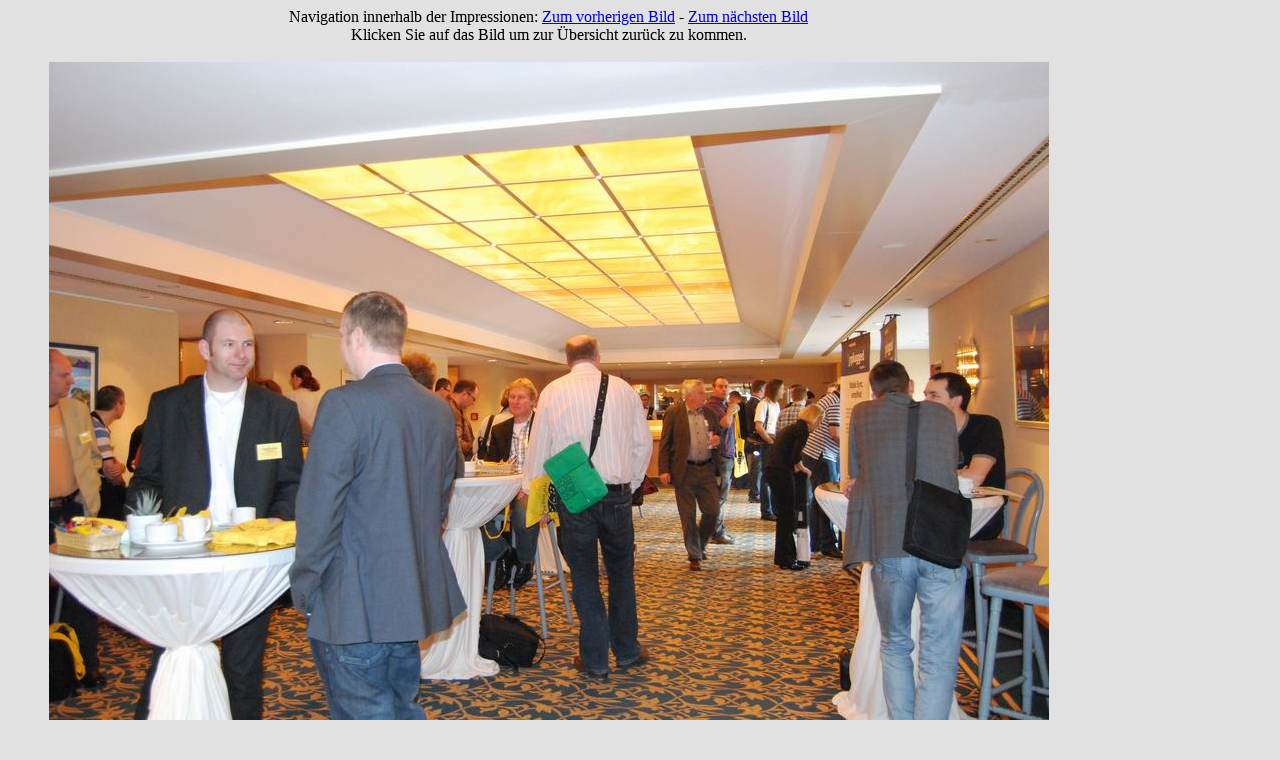

--- FILE ---
content_type: text/html; charset=UTF-8
request_url: https://admincamp.de/konferenz/ent2012.nsf/bc36cf8d512621e0c1256f870073e627/8241ab56bdd7840ac1257a1b005f6d07?OpenDocument
body_size: 6201
content:
<!DOCTYPE HTML PUBLIC "-//W3C//DTD HTML 4.01 Transitional//EN">
<html>
<head>
<title>RKJ-Soft EntwicklerCamp 2012 - MO_010_FOYER-01.JPG</title><style> 
.tracklinks{ color:blue;text-decoration:underline;} .tracklinks:hover{ color:blue;} .tracklinks:visited{ color:blue;}

#LeftMenu { margin-right: 0px; border-right: none; padding-bottom: 4px; }
#LeftMenu div a {border-top: none; background:#ffffff;padding:0px;margin:0px;width:175px; }
#LeftMenu ul { padding: 0px; margin: 0px; }
#LeftMenu li { list-style: none; }
#LeftMenu ul li a { width: 167px; font-weight: bold; padding: 4px 0px 4px 19px; border-top: none; }
#LeftMenu ul ul li a { width: 154px; font-weight: normal; padding: 3px 3px 3px 18px; border-top: none;}
#LeftMenu ul ul { padding-bottom: 8px; }
#LeftMenu a { display: block; font: 13px Verdana, Helvetica, Arial, sans-serif; text-decoration: none; }
#LeftMenu a:link, #LeftMenu a:visited { color: #000000; }
#LeftMenu a:hover { background-color: rgb(213,219,222); color: #000000; }
#LeftMenu ul li a img { padding: 0px; margin: 0px; }
</style>
<script language="JavaScript" type="text/javascript">
<!-- 
var myclick=0;var mycount=0;function getclick(){	if (myclick==0)	{	myclick=1;		var tDate = new Date();		mycount = tDate.getMilliseconds() + 1000 * ( tDate.getSeconds() + 60 * ( tDate.getMinutes() + 60 * tDate.getHours()) );	}else	{	var tDate = new Date();		var docount = tDate.getMilliseconds() + 1000 * ( tDate.getSeconds() + 60 * ( tDate.getMinutes() + 60 * tDate.getHours()) );		if ( (docount - mycount) < 1000)		{	window.history.back(); 		}else		{	mycount = docount;}	}	}
// -->
</script>

<script language="JavaScript" type="text/javascript">
<!-- 
document._domino_target = "_self";
function _doClick(v, o, t) {
  var returnValue = false;
  var url="/konferenz/ent2012.nsf/bc36cf8d512621e0c1256f870073e627/8241ab56bdd7840ac1257a1b005f6d07?OpenDocument&Click=" + v;
  if (o.href != null) {
    o.href = url;
    returnValue = true;
  } else {
    if (t == null)
      t = document._domino_target;
    window.open(url, t);
  }
  return returnValue;
}
// -->
</script>
</head>
<body text="#000000" bgcolor="#E1E1E1">

<form action="">
<ul><b><div oncontextmenu="if (myclick==0){getclick();return true;}else{getclick();return false;}"></b>
<table border="0" cellspacing="0" cellpadding="0">
<tr valign="top"><td width="1001" colspan="2"><div align="center">Navigation innerhalb der Impressionen: <a href=MO_009_ERSTE-ARBEIT-01.JPG>Zum vorherigen Bild</a> - <a href=MO_011-FOYER-02.JPG>Zum nächsten Bild</a> <br>
Klicken Sie auf das Bild um zur Übersicht zurück zu kommen.<br>
<br><div allign=center><a href="/EC12/Impressionen#MO_010_FOYER-01"><img src="/konferenz/ent2012.nsf/bc36cf8d512621e0c1256f870073e627/8241ab56bdd7840ac1257a1b005f6d07/Body/0.84?OpenElement&amp;FieldElemFormat=jpg" width="1000" height="669"></a></div>
<p><b><font size="2" face="Arial">Wir würden uns freuen Sie nächstes Jahr wieder zu sehen.</font></b></div></td></tr>

<tr valign="top"><td width="1001" colspan="2">
<table width="100%" border="0" cellspacing="0" cellpadding="0">
<tr valign="top"><td width="100%" bgcolor="#E1E1E1"><div align="center"><img src="/konferenz/ent2012.nsf/-20b03h.gif?OpenImageResource" width="20" height="3"><br>
<img src="/konferenz/ent2012.nsf/-20b03h.gif?OpenImageResource" width="20" height="3"><br>
<a href="/EntwicklerCamp/Home"><font color="#00669F" face="Arial">Home</font></a><font face="Arial"> | </font><a href="/EntwicklerCamp/Wer"><font color="#00669F" face="Arial">Wer sollte Teilnehmen?</font></a><font face="Arial"> | </font><a href="/EntwicklerCamp/Themen"><font color="#00669F" face="Arial">Themen</font></a><font face="Arial"> | </font><a href="/EntwicklerCamp/Agenda"><font color="#0060A0" face="Arial">Agenda</font></a><font color="#00669F" face="Arial"> </font><font face="Arial">| </font><a href="/EntwicklerCamp/Referenten"><font color="#00669F" face="Arial">Referenten</font></a><font face="Arial"> | </font><a href="/EntwicklercampAnmeldung"><font color="#00669F" face="Arial">Anmeldung</font></a><font face="Arial"> | </font><a href="/EntwicklercampAnfrage"><font color="#00669F" face="Arial">Anfrage</font></a><font face="Arial"> </font><br>
<a href="/EntwicklerCamp/Sponsoren"><font color="#006D9F" face="Arial">Sponsoren</font></a><font face="Arial"> |</font><font color="#00669F" face="Arial"> </font><a href="/EntwicklerCamp/Partner"><font color="#006D9F" face="Arial">Partner</font></a><font face="Arial"> | </font><a href="/EntwicklerCamp/Kontakt"><font color="#00669F" face="Arial">Kontakt</font></a><font face="Arial"> | </font><a href="/EntwicklerCamp/Info"><font color="#00669F" face="Arial">Information</font></a><font face="Arial"> | </font><a href="/EntwicklerCamp/Impressionen"><font color="#00669F" face="Arial">Impressionen</font></a><font face="Arial"> | </font><a href="/EntwicklerCamp/FAQ"><font color="#006D9F" face="Arial">FAQ</font></a><font face="Arial"> | </font><a href="/EC07/Home"><font color="#006D9F" face="Arial">EC07</font></a><font face="Arial"> | </font><a href="/EC08/Home"><font color="#006D9F" face="Arial">EC08</font></a><font face="Arial"> | </font><a href="/EC09/Home"><font color="#006D9F" face="Arial">EC09</font></a><font face="Arial"> | </font><a href="/EC10/Home"><font color="#006D9F" face="Arial">EC10</font></a><br>
<img src="/konferenz/ent2012.nsf/-20b03h.gif?OpenImageResource" width="20" height="3"><br>
<img src="/konferenz/ent2012.nsf/-20b03h.gif?OpenImageResource" width="20" height="3"></div><br>
</td></tr>
</table>
</td></tr>
</table>
</ul>

<ul><b></div></b><!-- Start of StatCounter Code -->
<script type="text/javascript">
var sc_project=4393417; 
var sc_invisible=1; 
var sc_partition=55; 
var sc_click_stat=1; 
var sc_security="34796621"; 
</script>

<script type="text/javascript" src="http://www.statcounter.com/counter/counter.js"></script><noscript><div class="statcounter"><a title="blogspot visit counter" href="http://www.statcounter.com/blogger/" target="_blank"><img class="statcounter" src="http://c.statcounter.com/4393417/0/34796621/1/" alt="blogspot visit counter" ></a></div></noscript>
<!-- End of StatCounter Code --></ul>
</form>
</body>
</html>
